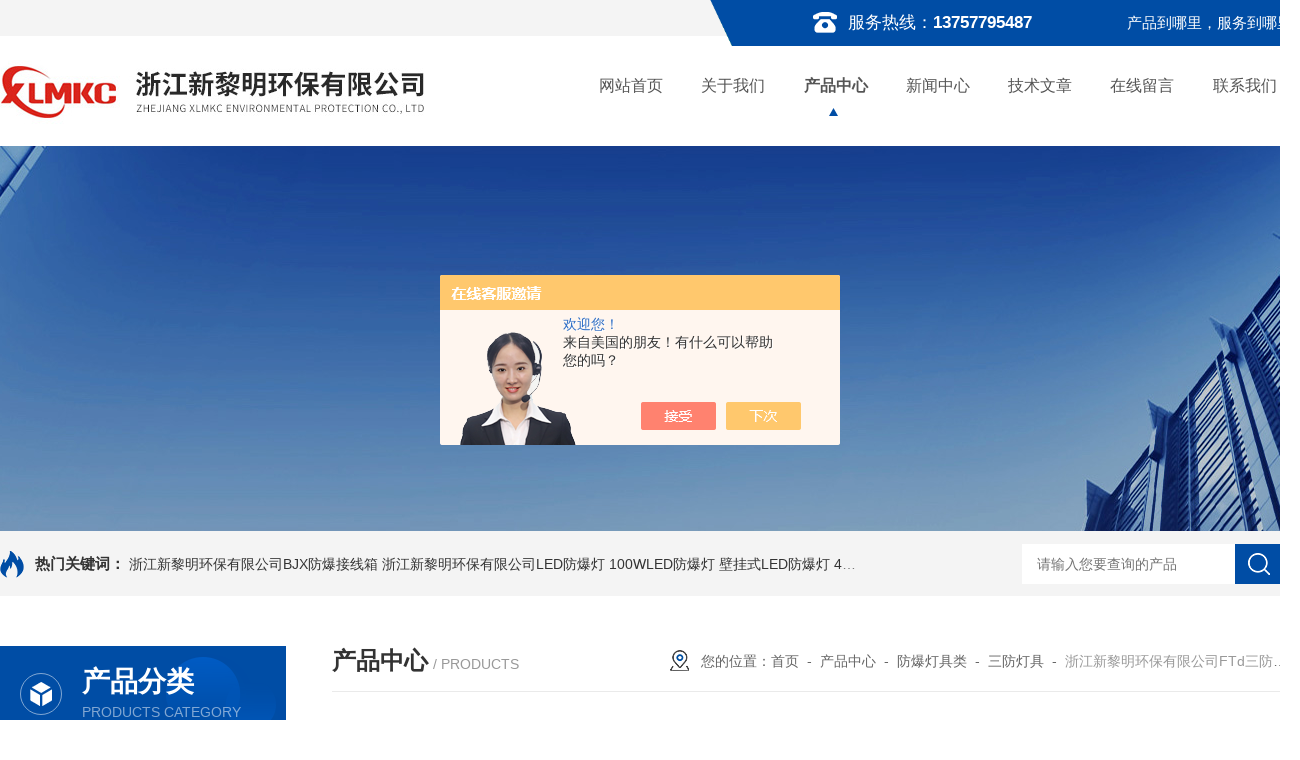

--- FILE ---
content_type: text/html; charset=utf-8
request_url: http://www.ledxlm.com/Products-30599424.html
body_size: 9097
content:
<!DOCTYPE html PUBLIC "-//W3C//DTD XHTML 1.0 Transitional//EN" "http://www.w3.org/TR/xhtml1/DTD/xhtml1-transitional.dtd">
<html xmlns="http://www.w3.org/1999/xhtml">
<head>
<meta http-equiv="Content-Type" content="text/html; charset=utf-8" />
<TITLE>LED防爆照明灯(远销杭州/温州/武汉等各地)</TITLE>
<META NAME="Keywords" CONTENT="浙江新黎明环保有限公司FTd三防投光灯">
<META NAME="Description" CONTENT="浙江新黎明环保有限公司所提供的浙江新黎明环保有限公司FTd三防投光灯质量可靠、规格齐全,浙江新黎明环保有限公司不仅具有专业的技术水平,更有良好的售后服务和优质的解决方案,欢迎您来电咨询此产品具体参数及价格等详细信息！">
<script src="/ajax/common.ashx" type="text/javascript"></script>
<script src="/ajax/NewPersonalStyle.Classes.SendMSG,NewPersonalStyle.ashx" type="text/javascript"></script>
<script src="/js/videoback.js" type="text/javascript"></script>
<link rel="stylesheet" type="text/css" href="/skins/390551/css/swiper.min.css">
<script src="/skins/390551/js/jqueryNew.min.js"></script>
<script src="/skins/390551/js/swiper.min.js"></script>
<link rel="stylesheet" type="text/css" href="/skins/390551/css/style.css"/>
<link rel="shortcut icon" href="/skins/390551/favicon.ico">
<!--导航当前状态 JS-->
<script language="javascript" type="text/javascript"> 
var nav= '3';
</script>
<!--导航当前状态 JS END-->
<script type="application/ld+json">
{
"@context": "https://ziyuan.baidu.com/contexts/cambrian.jsonld",
"@id": "http://www.ledxlm.com/Products-30599424.html",
"title": "浙江新黎明环保有限公司FTd三防投光灯",
"pubDate": "2018-11-03T13:36:53",
"upDate": "2025-11-07T09:14:07"
    }</script>
<script type="text/javascript" src="/ajax/common.ashx"></script>
<script src="/ajax/NewPersonalStyle.Classes.SendMSG,NewPersonalStyle.ashx" type="text/javascript"></script>
<script type="text/javascript">
var viewNames = "";
var cookieArr = document.cookie.match(new RegExp("ViewNames" + "=[_0-9]*", "gi"));
if (cookieArr != null && cookieArr.length > 0) {
   var cookieVal = cookieArr[0].split("=");
    if (cookieVal[0] == "ViewNames") {
        viewNames = unescape(cookieVal[1]);
    }
}
if (viewNames == "") {
    var exp = new Date();
    exp.setTime(exp.getTime() + 7 * 24 * 60 * 60 * 1000);
    viewNames = new Date().valueOf() + "_" + Math.round(Math.random() * 1000 + 1000);
    document.cookie = "ViewNames" + "=" + escape(viewNames) + "; expires" + "=" + exp.toGMTString();
}
SendMSG.ToSaveViewLog("30599424", "ProductsInfo",viewNames, function() {});
</script>
<script language="javaScript" src="/js/JSChat.js"></script><script language="javaScript">function ChatBoxClickGXH() { DoChatBoxClickGXH('https://chat.chem17.com',393297) }</script><script>!window.jQuery && document.write('<script src="https://public.mtnets.com/Plugins/jQuery/2.2.4/jquery-2.2.4.min.js">'+'</scr'+'ipt>');</script><script type="text/javascript" src="https://chat.chem17.com/chat/KFCenterBox/390551"></script><script type="text/javascript" src="https://chat.chem17.com/chat/KFRightBox/390551"></script><script>
(function(){
var bp = document.createElement('script');
var curProtocol = window.location.protocol.split(':')[0];
if (curProtocol === 'https') {
bp.src = 'https://zz.bdstatic.com/linksubmit/push.js';
}
else {
bp.src = 'http://push.zhanzhang.baidu.com/push.js';
}
var s = document.getElementsByTagName("script")[0];
s.parentNode.insertBefore(bp, s);
})();
</script>
</head>

<body>

<!--头部 开始-->
<div id="header">
  <div class="head_t">
    <div class="w1300"><span class="top_tel fr">服务热线：<b>13757795487</b><i>产品到哪里，服务到哪里 !</i></span></div>
  </div>
  <div class="head_b w1300">
    <div class="logo fl"><a href="/"><img src="/skins/390551/images/logo.jpg" alt="浙江新黎明环保有限公司" /></a></div>
    <div class="nav fr">
      <ul>
        <li id="navId1" class="nav_item"><a href="/">网站首页</a><em></em></li>
        <li id="navId2" class="nav_item"><a href="/aboutus.html">关于我们</a><em></em></li>
        <li id="navId3" class="nav_item"><a href="/products.html">产品中心</a><em></em></li>
        <li id="navId4" class="nav_item"><a href="/news.html">新闻中心</a><em></em></li>
        <li id="navId5" class="nav_item"><a href="/article.html">技术文章</a><em></em></li>
        <li id="navId6" class="nav_item"><a href="/order.html">在线留言</a><em></em></li>
        <li id="navId7" class="nav_item"><a href="/contact.html">联系我们</a><em></em></li>
      </ul>
    </div>
  </div>
</div>
<!--头部 结束--> 
<script language="javascript" type="text/javascript">
  try {
      document.getElementById("navId" + nav).className = "nav_item nav_active";
  }
  catch (e) {}
</script> 

<script src="http://www.chem17.com/mystat.aspx?u=xlmkg"></script>

<script> document.body.onselectstart=document.body.oncontextmenu=function(){return false;};</script>
<!--nyBanner 开始-->
<div class="nyBanner"><img src="/skins/390551/images/nybanner.jpg" /></div>
<!--nyBanner 结束--> 

<!--热门关键词&搜索 开始-->
<div class="ly_hotkw_search">
  <div class="hotkw_search w1300">
    <div class="hotkw_left"><span>热门关键词：</span> 
  
  <a href="/Products-37334931.html">浙江新黎明环保有限公司BJX防爆接线箱</a> 
  
  <a href="/Products-37334930.html">浙江新黎明环保有限公司LED防爆灯</a> 
  
  <a href="/Products-37334928.html">100WLED防爆灯</a> 
  
  <a href="/Products-37334926.html">壁挂式LED防爆灯</a> 
  

  
  <a href="/Products-36492447.html">4-72型 离心通风机</a> 
  
  <a href="/Products-36492423.html">喷淋塔废气处理设备</a> 
  
  <a href="/Products-36492401.html">活性炭吸附箱</a> 
  
  <a href="/Products-36492361.html">等离子光解一体机</a> 
  

  
  <a href="/Products-35487727.html">化工厂BZD180-101免维护LED防爆灯 圆形</a> 
  
  <a href="/Products-35360076.html">BZD180-101防爆灯 圆形LED防爆照明灯50W</a> 
  
  <a href="/Products-34941846.html">壁式LED防爆灯</a> 
  
  <a href="/Products-34843940.html">不锈钢防爆洁净荧光灯BHY</a> 
  

  
  <a href="/Products-34794574.html">不锈钢BHY防爆洁净荧光灯</a> 
  
  <a href="/Products-34794509.html">BHY-2*18W防爆洁净荧光灯 18W防爆净化灯</a> 
  
  <a href="/Products-34794413.html">BFC8183固态免维护LED防爆吸顶灯</a> 
  
  <a href="/Products-34794304.html">50W壁式LED防爆灯</a> 
  
</div>
    <div class="h_Search ny_Search">
      <form action="/products.html" method="post" onsubmit="return checkFrom(this);">
        <div class="sc_ipt">
          <input type="text" name="keyword" placeholder="请输入您要查询的产品">
        </div>
        <div class="sc_btn">
          <input type="submit" value="">
        </div>
        <div class="clear"></div>
      </form>
    </div>
    <div class="clear"></div>
  </div>
</div>
<!--热门关键词&搜索 结束--> 

<!--产品中心主体内容 开始-->
<div class="NyMain_box">
  <div class="NyMain w1300">
    <div class="Ny_left">
        <div class="cp_type">
            <div class="hd">
                <i><img src="/skins/390551/images/menu_ico1.png"></i>
                <b>产品分类</b>
                <p>products category</p>
            </div>
            <div class="bd">
                <ul>
                    
                    <li>
                        <p><a href="/ParentList-1720022.html">防爆灯具类</a><span></span></p>
                        <div> 
                             
                            <a href="/SonList-1869220.html">隔爆型防爆灯</a> 
                             
                            <a href="/SonList-1733301.html">防爆标志灯</a> 
                             
                            <a href="/SonList-1733300.html">防爆应急灯</a> 
                             
                            <a href="/SonList-1733282.html">防爆泛光灯</a> 
                             
                            <a href="/SonList-1733281.html">防爆投光灯</a> 
                             
                            <a href="/SonList-1720973.html">防爆荧光灯</a> 
                             
                            <a href="/SonList-1720974.html">防爆无极灯</a> 
                             
                            <a href="/SonList-1720975.html">防爆金卤灯</a> 
                             
                            <a href="/SonList-1720976.html">防爆钠灯</a> 
                             
                            <a href="/SonList-1720989.html">三防灯具</a> 
                            
                        </div>
                    </li>
                    
                </ul>
                <div class="ckgd"><a href="/products.html">查看全部产品 &gt;&gt;</a></div>
            </div>
        </div>
        
      <div class="xgwz">
        <div class="xgwz_bt">
          <i><img src="/skins/390551/images/menu_ico2.png"></i>
          <b>相关文章</b>
          <p>Related articles</p>
        </div>
        <div class="xgwz_list">
          <ul>
             
            <li>
              <p><a href="/Article-1810602.html" title="粉尘防爆灯的标志"><i></i>粉尘防爆灯的标志</a></p>
            </li>
            
            <li>
              <p><a href="/Article-1753148.html" title="购买防爆灯需要注意的事项"><i></i>购买防爆灯需要注意的事项</a></p>
            </li>
            
            <li>
              <p><a href="/Article-3429136.html" title="LED防爆路灯安装注意事项"><i></i>LED防爆路灯安装注意事项</a></p>
            </li>
            
            <li>
              <p><a href="/Article-3617654.html" title="50W防爆吸顶灯是现代家庭安全照明的理想选择"><i></i>50W防爆吸顶灯是现代家庭安全照明的理想选择</a></p>
            </li>
            
            <li>
              <p><a href="/Article-3418141.html" title="壁式LED防爆灯"><i></i>壁式LED防爆灯</a></p>
            </li>
            
          </ul>
        </div>
      </div>
      
    </div>
    <div class="Ny_right">
      <div class="NyRight_Top">
        <p>产品中心<font>/ products</font></p>
        <div class="lyMbx"> <img src="/skins/390551/images/MbxIco.png">您的位置：<a href="/">首页</a>&nbsp;&nbsp;-&nbsp;&nbsp;<a href="/products.html">产品中心</a>&nbsp;&nbsp;-&nbsp;&nbsp;<a href="/ParentList-1720022.html">防爆灯具类</a>&nbsp;&nbsp;-&nbsp;&nbsp;<a href="/SonList-1720989.html">三防灯具</a>&nbsp;&nbsp;-&nbsp;&nbsp;<span>浙江新黎明环保有限公司FTd三防投光灯</span> 
           
           </div>
        <div class="clear"></div>
      </div>
     <div class="NyProDetail">
       <!--pro_detail_main start-->
    <div class="pro_detail_main">
    <div class="prodetail_img">
      <div id="preview">
              <div class="jqzoom_wrap">
                <div class="jqzoom" id="spec-n1"> 
                  <div id="ceshi" style=""> <img src="http://img50.chem17.com/gxhpic_716ad50337/1b3ce928e5c7b77939574cd7fdeefd6288de03084c394efe7ab6e77c9c68f2187a86e49129a28856.jpg" jqimg="http://img50.chem17.com/gxhpic_716ad50337/1b3ce928e5c7b77939574cd7fdeefd6288de03084c394efe7ab6e77c9c68f2187a86e49129a28856.jpg" /> </div>
                </div>
              </div>
              <div id="spec-n5">
                <div id="spec-list">
                  <ul class="list-h"  >
                    
                    <li>
                      <p><img  onclick="jQuery('.videoItem').hide();mybaidu.window.SetPause();" src="http://img50.chem17.com/gxhpic_716ad50337/1b3ce928e5c7b77939574cd7fdeefd6288de03084c394efe7ab6e77c9c68f2187a86e49129a28856_800_800_5.jpg" alt="" data-zoom-image="http://img50.chem17.com/gxhpic_716ad50337/1b3ce928e5c7b77939574cd7fdeefd6288de03084c394efe7ab6e77c9c68f2187a86e49129a28856_800_800_5.jpg" onload="DrawImage(this,460,300)"></p>
                    </li>
                    
                  </ul>
                </div>
              </div>
            </div>
      <script type=text/javascript>
            $(function(){			
               $("#ceshi").jqueryzoom({
                    xzoom:440,
                    yzoom:440,
                    offset:10,
                    position:"right",
                    preload:1,
                    lens:1
                });							
                /*$("#spec-list").jdMarquee({
                    deriction:"left",
                    step:1,
                    speed:4,
                    delay:10,
                    control:true,
                    _front:"#spec-right",
                    _back:"#spec-left"
                });*/
                $("#spec-list li").bind("mouseover",function(){
                    var src=$(this).children().children('img').attr("src");
                    $("#ceshi").css("width", "100%");
                    $("#ceshi").css("height", "100%");
                    $("#ceshi").css("position", "");
                    $("#spec-n1 img").eq(0).attr({
                        src:src.replace("\/n5\/","\/n1\/"),
                        jqimg:src.replace("\/n5\/","\/n0\/")
                    });
                    $("#spec-list li p").each(function(){
                        $(this).css({
                            "border":"1px solid #ccc"
                        });
                        })
                    $(this).children('p').css({
                        "border":"1px solid #004da5"
                    });
                });	
            })
        </script> 
      <script type=text/javascript src="/skins/390551/js/lib.js"></script> 
      <script type=text/javascript src="/skins/390551/js/zzsc.js"></script> 
    </div>
    <div class="pro_detail_text">
            <p>浙江新黎明环保有限公司FTd三防投光灯</p>
            <i></i>
            <div class="jyms">
              <h1>浙江新黎明环保有限公司FTd三防投光灯特别注意，灯具换灯泡时,应使用同类型、功率的灯泡;如果改变灯泡类型或功率,应相应更换配套镇流。</h1>
            </div>
            <ul>
              <li><img src="/skins/390551/images/dot.png" /><span>产品型号：</span></li>
              <li><img src="/skins/390551/images/dot.png" /><span>厂商性质：</span>生产厂家</li>
              <li><img src="/skins/390551/images/dot.png" /><span>更新时间：</span>2025-11-07</li>
              <li><img src="/skins/390551/images/dot.png" /><span>访&nbsp;&nbsp;问&nbsp;&nbsp;量：</span>2568</li>
              <div class="clear"></div>
            </ul>
            <div class="pro_detail_btn"><a href="#cpzx" class="prodtl_btn1"><img src="/skins/390551/images/zx.png">立即咨询</a>
              <p><img src="/skins/390551/images/pro_tel.png">联系电话：<font>0577-27778769</font></p>
            </div>
          </div>
    <div class="clear"></div>
  </div>
    <!--pro_detail_main end-->
    <div class="NyProDetail_Con">
            	<div class="NyProDetail_Title">产品详情</div>
                <div class="NyProDetailCon" id="c_detail_wrap">
                	<p>订货需知： <br />【产品标价】 本店所有产品标价均不是实际成交价，要致电本公司销售部确认价格。<br />【关于价格】本店所有灯具价格可根据客户对产品的工艺、配件、订购数量等稍作调整，量大客户下单前请先联系贵公司！<br />【订货注意】 买家在选择商品之前，请仔细阅读：产品描述和产品图片等相关信息，请与公司确认。<br />【关于图片】 本店所有商品图片均为实物拍摄，由于各个显示器色差不同，产品颜色以实物为准。<br />【灯具安装】 灯具属于电器类产品，为确保安全，请在电工的指导下安装！<br />【付款方式】 为了双方更有保障, 客户在签订合同后，汇入本公司账号相应的定金，余款在发货前一次性付清，可货款代收(德邦物流代收)，开票不可代收货款。 <br />【发货时间】 有现货付款后2个工作日内发货，需要预定的付款1-3个工作日发货，量大时要和公司确认发货时间。<br />【运输方式】 灯具为易碎品,本公司产品出厂时都是统一公司标准包装，如需中性包装要在下单前和厂家确认清楚。确保产品质量各方面的考虑，多数为物流发货，江浙户一般隔天到货，其他一般城市3-5天可到达。<br />【运费承担】 所有产品运费经过双方商议决定！</p><p>&nbsp;</p><p><strong><span style="font-size:16px"><strong>浙江新黎明环保有限公司FTd三防投光灯</strong></span></strong>产品特点：<br />灯体内部结构和材料双重减震，整体抗震性能好。选用轻质合金材料和高科技喷涂技术，外壳*生锈，*腐蚀。</p><p>选用高效气体放电光源，节能、寿命长。</p><p>具有良好的电磁兼容性，不会对周边环境造成电磁干扰。灯具整体温升低，散热性好，性能 稳定。选用滚边等新技术，确保外壳整体性能好，密封可靠，防水防尘。</p><p>人性化外观设计和淡绿色的环保颜色搭配，与自然景观充分和谐，融为一体。</p><p>可选用座式、壁挂式、吸顶式等方式安装，操作简单方便。</p><p>&nbsp;</p><p><strong><span style="font-size:16px"><strong>浙江新黎明环保有限公司FTd三防投光灯</strong></span></strong>适用范围：<br />&nbsp;广泛应用于石油、化工、码头、食品、制药、军工等工厂企业，主要作为室外远距离投光照明。</p><p><img alt="" src="https://img50.chem17.com/gxhpic_716ad50337/1612f01f3bc0aaedf8afe8979afb9f9f6e11037fed9da903fe9951aee3a49d3fb0c20b3f34ffd2c3.jpg" style="height:496px; width:800px" /><br />灯具成型类型：压铸<br />产品成型使用材料：铝合金<br />灯具安装方式：吸顶式、吊式、弯管式、法栏式、护栏式<br />灯具光源形式：气体放电灯，</p><p>特别注意：<br />1、安装和维护灯具时,必须先断开电源。<br />2、非专业人员不得随意拆卸灯具。<br />3、使用时,灯具表面有一定的温升,属正常现象;透明件中心温度较高,不得触摸。<br />4、换灯泡时,应使用同类型、功率的灯泡;如果改变灯泡类型或功率,应相应更换配套镇流。</p><p>&nbsp;</p>&nbsp;
               </div>
            </div>
            
            <div class="NyProDetail_Msg" id="cpzx">
            	<div class="NyProDetail_Title">在线咨询</div>
                <div class="ly_msg">
                	 <link rel="stylesheet" type="text/css" href="/css/MessageBoard_style.css">
<script language="javascript" src="/skins/Scripts/order.js?v=20210318" type="text/javascript"></script>
<a name="order" id="order"></a>
<div class="ly_msg" id="ly_msg">
<form method="post" name="form2" id="form2">
	<h3>留言框  </h3>
	<ul>
		<li>
			<h4 class="xh">产品：</h4>
			<div class="msg_ipt1"><input class="textborder" size="30" name="Product" id="Product" value="浙江新黎明环保有限公司FTd三防投光灯"  placeholder="请输入产品名称" /></div>
		</li>
		<li>
			<h4>您的单位：</h4>
			<div class="msg_ipt12"><input class="textborder" size="42" name="department" id="department"  placeholder="请输入您的单位名称" /></div>
		</li>
		<li>
			<h4 class="xh">您的姓名：</h4>
			<div class="msg_ipt1"><input class="textborder" size="16" name="yourname" id="yourname"  placeholder="请输入您的姓名"/></div>
		</li>
		<li>
			<h4 class="xh">联系电话：</h4>
			<div class="msg_ipt1"><input class="textborder" size="30" name="phone" id="phone"  placeholder="请输入您的联系电话"/></div>
		</li>
		<li>
			<h4>常用邮箱：</h4>
			<div class="msg_ipt12"><input class="textborder" size="30" name="email" id="email" placeholder="请输入您的常用邮箱"/></div>
		</li>
        <li>
			<h4>省份：</h4>
			<div class="msg_ipt12"><select id="selPvc" class="msg_option">
							<option value="0" selected="selected">请选择您所在的省份</option>
			 <option value="1">安徽</option> <option value="2">北京</option> <option value="3">福建</option> <option value="4">甘肃</option> <option value="5">广东</option> <option value="6">广西</option> <option value="7">贵州</option> <option value="8">海南</option> <option value="9">河北</option> <option value="10">河南</option> <option value="11">黑龙江</option> <option value="12">湖北</option> <option value="13">湖南</option> <option value="14">吉林</option> <option value="15">江苏</option> <option value="16">江西</option> <option value="17">辽宁</option> <option value="18">内蒙古</option> <option value="19">宁夏</option> <option value="20">青海</option> <option value="21">山东</option> <option value="22">山西</option> <option value="23">陕西</option> <option value="24">上海</option> <option value="25">四川</option> <option value="26">天津</option> <option value="27">新疆</option> <option value="28">西藏</option> <option value="29">云南</option> <option value="30">浙江</option> <option value="31">重庆</option> <option value="32">香港</option> <option value="33">澳门</option> <option value="34">中国台湾</option> <option value="35">国外</option>	
                             </select></div>
		</li>
		<li>
			<h4>详细地址：</h4>
			<div class="msg_ipt12"><input class="textborder" size="50" name="addr" id="addr" placeholder="请输入您的详细地址"/></div>
		</li>
		
        <li>
			<h4>补充说明：</h4>
			<div class="msg_ipt12 msg_ipt0"><textarea class="areatext" style="width:100%;" name="message" rows="8" cols="65" id="message"  placeholder="请输入您的任何要求、意见或建议"></textarea></div>
		</li>
		<li>
			<h4 class="xh">验证码：</h4>
			<div class="msg_ipt2">
            	<div class="c_yzm">
                    <input class="textborder" size="4" name="Vnum" id="Vnum"/>
                    <a href="javascript:void(0);" class="yzm_img"><img src="/Image.aspx" title="点击刷新验证码" onclick="this.src='/image.aspx?'+ Math.random();"  width="90" height="34" /></a>
                </div>
                <span>请输入计算结果（填写阿拉伯数字），如：三加四=7</span>
            </div>
		</li>
		<li>
			<h4></h4>
			<div class="msg_btn"><input type="button" onclick="return Validate();" value="提 交" name="ok"  class="msg_btn1"/><input type="reset" value="重 填" name="no" /></div>
		</li>
	</ul>	
    <input name="PvcKey" id="PvcHid" type="hidden" value="" />
</form>
</div>

                </div>
            </div>
    <div class="NyPrevNext">
                <ul>
                  <li>上一篇：<a href="/Products-30599401.html">浙江新黎明环保有限公司FTd-L250W防水防尘防腐投光灯</a></li>
                  <li>下一篇：<a href="/Products-30599466.html">浙江新黎明环保有限公司FFd防水防尘防腐泛光灯</a></li>
                </ul>
                <a class="fhlb_btn" href="/products.html">
                  <img src="/skins/390551/images/fhlb.png" />
                  <p>返回列表</p>
                </a>
            </div>
    </div>
     
     
    </div>
  </div>
</div>

<!--产品中心主体内容 结束--> 

<!--底部 开始-->
<div class="h_foot_box">
  <div class="h_foot w1300 clearfix">
    <div class="h_foot_t">
      <div class="foot_l">
        <div class="li_f">
          <div class="h4_a">关于我们</div>
          <ul class="clearfix">
            <li><a href="/aboutus.html">公司介绍</a></li>
            <li><a href="/honor.html">荣誉资质</a></li>
          </ul>
        </div>
        <div class="li_f">
          <div class="h4_a">新闻资讯</div>
          <ul class="clearfix">
            <li><a href="/news.html">新闻中心</a></li>
            <li><a href="/article.html">技术文章</a></li>
          </ul>
        </div>
        <div class="li_f">
          <div class="h4_a">联系我们</div>
          <ul class="clearfix">
            <li><a href="/contact.html">联系我们</a></li>
            <li><a href="/order.html">在线留言</a></li>
          </ul>
        </div>
        <div class="li_f">
          <div class="h4_a">产品中心</div>
          <ul class="clearfix">
               
                <li><a href="/ParentList-1720022.html">防爆灯具类</a></li>
             
          </ul>
        </div>
      </div>
      <div class="foot_r">
        <div class="foot_tel">0577-27778769</div>
        <div class="ewm"> <span class="span_1"><img src="/skins/390551/images/ewm1.jpg"></span> <span class="span_2"> 扫一扫<br>
          加微信 </span> </div>
      </div>
    </div>
    <div class="h_foot_b"> 版权所有&copy;2025 浙江新黎明环保有限公司 All Rights Reserved&nbsp;&nbsp;&nbsp;<a href="http://beian.miit.gov.cn" target="_blank" rel="nofollow">备案号：浙ICP备15043961号-13</a>&nbsp;&nbsp;&nbsp;<a href="/sitemap.xml" target="_blank">sitemap.xml</a>&nbsp;&nbsp;&nbsp;技术支持：<a href="http://www.chem17.com" target="_blank" rel="nofollow">化工仪器网</a>&nbsp;&nbsp;&nbsp;<a href="http://www.chem17.com/login" target="_blank" rel="nofollow">管理登陆</a> </div>
  </div>
</div>
<!--底部 结束--> 
<!--右侧客服 开始-->
<div id="gxhxwtmobile" style="display:none;">13757795487</div>
 <div class="kfView" style="right:0;display:none;">
    <div class="kfTop">
        <i></i><span>服务热线</span><p>0577-27778769</p>
    </div>
    <div class="kfMain">
        <ul>    
            <li><a onclick="ChatBoxClickGXH()" href="" target="_self"><img src="/skins/390551/images/kfIco1.png" />在线咨询</a></li>
            <!--<li><a id="copy"><img src="/skins/390551/images/kfQq.png" />153428145</a></li>-->
        </ul>
        <div class="kfEwm">
            <img src="/skins/390551/images/ewm1.jpg" /><p>扫描二维码</p>
        </div>
    </div>   
    <div class="toTop"><img src="/skins/390551/images/toTop.png" />返回顶部</div>
    <div class="kfBtn">
        <p>点<br>击<br>隐<br>藏<br><img src="/skins/390551/images/rIco.png" /></p>
    </div>
</div>
<script src="/skins/390551/js/kf.js"></script>
<!--右侧客服 结束-->
<script src="/skins/390551/js/pt_js.js"></script>


 <script type='text/javascript' src='/js/VideoIfrmeReload.js?v=001'></script>
  
</html>
</body>

--- FILE ---
content_type: text/css
request_url: http://www.ledxlm.com/skins/390551/css/style.css
body_size: 11693
content:
@charset "utf-8";
/* CSS Document */
body { margin: 0; padding: 0; font-family: "Arial", "Microsoft YaHei", "PingFang SC", "Helvetica", "sans-serif"; min-width: 1300px; background: #fff; font-size: 14px; color: #666; }
input, button, textarea, option { font-family: "PingFang SC", Helvetica, "Microsoft YaHei", Arial, "sans-serif"; font-size: 14px; }
img { border: none; }
ul, li { list-style: none; margin: 0px; padding: 0px; }
h1, h2, h3, h4, h5, h6, p, ul, ol, li, form, img, dl, dt, dd, blockquote, fieldset, div, strong, label, em { margin: 0; padding: 0; border: 0; }
a { text-decoration: none; color: #666; }
a:hover { text-decoration: none; }
input { -webkit-appearance: none; text-transform: none; outline: none; }
textarea { -webkit-appearance: none; text-transform: none; outline: none; }
.clearfix { zoom: 1; }
.clearfix:after { content: "."; display: block; visibility: hidden; height: 0; clear: both; }
.fl { float: left; }
.fr { float: right; }
.clear { clear: both; }
.w1300 { width: 1300px; margin: 0 auto; }
/*头部样式*/
#header { width: 100%; }
#header .head_t { height: 46px; line-height: 46px; background: url(../images/top_bg.png) no-repeat; color: #fff;background-size: 100% 100%; }
#header .head_t span.top_tel { background: url(../images/top_tel.png) no-repeat left 12px; padding-left: 35px; font-size: 17px; }
#header .head_t span.top_tel i { display: inline-block; font-style: normal; font-size: 15px; margin-left: 95px; }
#header .head_b .logo { max-width: 500px; margin-top: -10px; }
#header .head_b .nav { width: calc(100% - 580px); }
#header .head_b .nav ul { width: 100%; }
#header .head_b .nav ul li { float: left; position: relative; width: 14.2%; margin-top: 15px; text-align: center; position: relative; }
#header .head_b .nav ul li a { display: block; float: left; color: #555; font-size: 16px; box-sizing: border-box; -moz-box-sizing: border-box; -webkit-box-sizing: border-box; line-height: 50px; width: 100%; }
#header .head_b .nav ul li em { display: none; width: 9px; height: 8px; background: url(../images/jt1.png) no-repeat center; position: absolute; top: 47px; left: 45px; }
#header .head_b .nav ul li:hover a { font-weight: bold; }
#header .head_b .nav ul li:hover em { display: block; }
#header .head_b .nav .nav_active a { font-weight: bold; }
#header .head_b .nav .nav_active em { display: block; }
/*----宽屏*banner----*/
#banner_big { width: 100%; height: 600px; background: none; clear: both; position: relative; z-index: 99; border-bottom: 7px solid #004da5; }
#banner_big .swiper-container1 { width: 100%; height: 100%; overflow: hidden; margin: 0 auto; padding: 0; position: relative; }
#banner_big .swiper-container1 .swiper-slide { background-size: 1920px 600px; display: -webkit-box; display: -ms-flexbox; display: -webkit-flex; display: flex; -webkit-box-pack: center; -ms-flex-pack: center; -webkit-justify-content: center; justify-content: center; -webkit-box-align: center; -ms-flex-align: center; -webkit-align-items: center; align-items: center; }
/*分页器*/
#banner_big .swiper-container1 .swiper-pagination { width: 100%; margin: 0; padding: 0; left: 0; bottom: 30px!important; }
#banner_big .swiper-container1 .swiper-pagination .swiper-pagination-bullet { width: 8px; height: 8px; margin: 0 18px!important; opacity: 1; background-color: #fff; position: relative; }
#banner_big .swiper-container1 .swiper-pagination .swiper-pagination-bullet:before { display: inline-block; content: ""; position: absolute; border: 1px solid #fff; width: 24px; height: 24px; border-radius: 50px; top: -9px; left: -9px; }
#banner_big .swiper-container1 .swiper-pagination .swiper-pagination-bullet-active { background: #004da5; }
#banner_big .swiper-container1 .swiper-pagination .swiper-pagination-bullet-active:before { border: 1px solid #004da5; }
#banner_big .swiper-container1 .swiper-button-prev, .swiper-container1 .swiper-button-next { width: 48px!important; height: 48px!important; top: 50%!important; margin: -24px 0 0!important; }
#banner_big .swiper-container1 .swiper-button-prev { background: url(../images/prev01.png) center center no-repeat; background-size: 48px 48px; left: 0; }
#banner_big .swiper-container1 .swiper-button-next { background: url(../images/next01.png) center center no-repeat; background-size: 48px 48px; right: 0; }
#banner_big .swiper-container1 .swiper-button-next:after, #banner_big .swiper-rtl .swiper-button-prev:after { display: none; }
#banner_big .swiper-container1 .swiper-button-prev:after, #banner_big .swiper-rtl .swiper-button-next:after { display: none; }
/*----宽屏*结束----*/

/*首页产品展示 开始*/
.h_product_box { width: 100%; overflow: hidden; padding-bottom:30px; }
.h_public_title { text-align: center; margin: 50px auto; position: relative; z-index: 99; }
.h_public_title p { font-size: 30px; color: #292c31; font-weight: bold; }
.h_public_title1 p{ color:#fff;}
.h_public_title p i { font-style: normal; color: #004da5; }
.h_public_title p em { font-style: normal; font-size: 15px; font-weight: normal; display: inline-block; margin-left: 5px; text-transform: uppercase; }
.h_public_title img{ margin-left:-25px;}
.h_public_title span { display: inline-block; width: 61px; height: 1px; background: #b5b5b6; margin: 0 20px 5px; }
/*首页目录*/
.menu_box { width: 100%; height: 70px; background: #f4f4f4; overflow: hidden; }
.menu_box .hd { width: 75%; float: left; }
.menu_box .hd .hd_bt { width: 172px; background: #004da5; height: 70px; padding-top: 20px; box-sizing: border-box; -moz-box-sizing: border-box; -webkit-box-sizing: border-box; float: left; }
.menu_box .hd .hd_bt b { font-size: 18px; font-weight: bold; color: #fff; display: inline-block; height: 30px; line-height: 30px; }
.menu_box .hd .hd_bt .ico1 { display: inline-block; float: left; margin: 6px 16px 0 20px; }
.menu_box .hd .hd_bt .ico2 { display: inline-block; margin: 12px 18px 0 15px; float: right; }
.menu_box .hd ul { float: right; width: calc(100% - 200px); }
.menu_box .hd ul li { float: left; margin: 0 20px 0 0; height: 70px; overflow: hidden; position: relative; }
.menu_box .hd ul li a { font-size: 15px; color: #666; line-height: 70px; overflow: hidden; white-space: nowrap; text-overflow: ellipsis; max-width: 130px; display: inline-block; }
.menu_box .hd ul li:hover a { color: #004da5; }
.menu_box .hd ul li em { width: 100%; height: 4px; background: #004da5; display: none; position: absolute; bottom: 0; }
.menu_box .hd ul li:hover em { display: block; }
/*搜索框*/
.h_Search { width: 20%; height: 40px; margin: 15px 30px 15px 0; padding: 0; float: right; -webkit-box-sizing: border-box; -moz-box-sizing: border-box; box-sizing: border-box; }
.ny_Search{ margin:0 18px 0 0;}
.h_Search form .sc_ipt { width: 82%; height: 40px; overflow: hidden; margin: 0; padding: 0; float: left; }
.h_Search form .sc_ipt input { display: block; width: 100%; height: 40px; overflow: hidden; line-height: 40px; color: #333; font-size: 14px; margin: 0; padding: 0 15px; background-color: #fff; border: 0; outline: none; -webkit-box-sizing: border-box; -moz-box-sizing: border-box; box-sizing: border-box; }
.h_Search form .sc_btn { width: 18%; height: 40px; overflow: hidden; margin: 0; padding: 0; float: right; }
.h_Search form .sc_btn input { display: block; width: 100%; height: 40px; overflow: hidden; margin: 0; padding: 0; background: #004da5 url(../images/sousou.png) center center no-repeat; background-size: 22px 22px; border: 0; outline: none; cursor: pointer; -webkit-box-sizing: border-box; -moz-box-sizing: border-box; box-sizing: border-box; }
.h_Search:hover form .sc_btn input { }
.swiper-container03{ overflow:hidden;}
.h_product_box .h_pro_list { min-height: 300px; margin-top: 40px; }
.h_product_box .h_pro_list li { width: 23.5%; margin-right: 2%; margin-bottom: 30px; transition: all .3s; float: left; box-sizing: border-box; -moz-box-sizing: border-box; -webkit-box-sizing: border-box; background: #f4f4f4; padding: 10px; }
.h_product_box .h_pro_list li:nth-child(4n+4) { margin-right: 0; }
.h_product_box .h_pro_list li .pic { display: block; height: 225px; background: #fff; text-align: center; position: relative; -webkit-transition: all .25s; -moz-transition: all .25s; -ms-transition: all .25s; -o-transition: all .25s; transition: all .25s; overflow: hidden; }
.h_product_box .h_pro_list li .pic:after { content: ''; display: block; opacity: 0; width: 100%; height: 100%; background: rgba(0,0,0,.5) url(../images/view.png) 10% center no-repeat; position: absolute; top: 0; left: 0; -webkit-transition: all .25s; -moz-transition: all .25s; -ms-transition: all .25s; -o-transition: all .25s; transition: all .25s; }
.h_product_box .h_pro_list li .pic img { max-width: 95%; max-height: 95%; vertical-align: middle; -webkit-transition: all .6s; -moz-transition: all .6s; -ms-transition: all .6s; -o-transition: all .6s; transition: all .6s; }
.h_product_box .h_pro_list li .pic .iblock { display: inline-block; height: 100%; width: 0; vertical-align: middle }
.h_product_box .h_pro_list li .pro_wz { text-align: center; line-height: 30px; padding: 15px 0; }
.h_product_box .h_pro_list li .tlt { display: block; margin: 5px 0 10px; text-align: center; color: #555; font-size: 17px; overflow: hidden; text-overflow: ellipsis; white-space: nowrap; -webkit-transition: all .25s; -moz-transition: all .25s; -ms-transition: all .25s; -o-transition: all .25s; transition: all .25s; padding: 0 5%; box-sizing: border-box; -moz-box-sizing: border-box; -webkit-box-sizing: border-box; }
.h_product_box .h_pro_list li .pro_an a { display: inline-block; margin: 0 5px; height: 32px; line-height: 32px; width: 105px; }
.h_product_box .h_pro_list li .pro_an a.ljxq { background: #979797; color: #fff; }
.h_product_box .h_pro_list li .pro_an a.wyxj { color: #666; border: 1px solid #979797; }
.h_product_box .h_pro_list li:hover { background: #004da5; }
.h_product_box .h_pro_list li:hover .pro_an a.ljxq { background: #fff; color: #004da5; }
.h_product_box .h_pro_list li:hover .pro_an a.wyxj { border: 1px solid #fff; color: #fff; }
.h_product_box .h_pro_list li:hover .tlt { color: #fff; }
.h_product_box .h_pro_list li:hover .pic:after { opacity: 1; background: rgba(0,0,0,.5) url(../images/view.png) center center no-repeat; }
.h_product_box .h_pro_list li:hover .pic img { transform: scale(1.1); -ms-transform: scale(1.1); -webkit-transform: scale(1.1); -o-transform: scale(1.1); -moz-transform: scale(1.1); }
.h_tjproduct_box{ padding-bottom:70px;}
/*首页产品展示 结束*/

/*首页关于我们 开始*/
.h_about_box{ width:100%; background:#fff url(../images/about_bg.png) no-repeat top; overflow:hidden; padding:0 0 14px;}
.h_about{ background:#fff url(../images/ditu.png) no-repeat 0 70px;box-shadow: 0px 1px 16px 0 rgba(0, 0, 0, 0.1); overflow:hidden; padding:50px;box-sizing:border-box;-moz-box-sizing:border-box;-webkit-box-sizing:border-box;}
.h_about .h_about_con p{ line-height:35px; font-size:15px; color:#666; text-indent:2em;display: -webkit-box;-webkit-line-clamp: 5;-webkit-box-orient: vertical;text-overflow: ellipsis; overflow:hidden; height:180px;}
.h_about .h_about_con .about_more{ width:145px; height:42px; line-height:42px; text-align:center; background:#004da5; margin:35px auto 50px; }
.h_about .h_about_con .about_more a{ font-size:15px; color:#fff;}
.h_about .h_about_img{ width:100%; height:365px;}
.h_about .h_about_img img{ max-height:100%;  max-width:100%;}
/*首页关于我们 结束*/

/*首页我们的优势 开始*/
.h_ys_box{ width:100%; background:url(../images/ys_bg.png) no-repeat center; overflow:hidden; padding-bottom:50px;}
.h_ys ul li{ width:22.75%; float:left; margin-right:3%; text-align:center; padding:0 20px;box-sizing:border-box;-moz-box-sizing:border-box;-webkit-box-sizing:border-box;}
.h_ys ul li:nth-child(4){ margin-right:0;}
.h_ys ul li .ys_ico{ width:81px; height:73px; margin:0 auto 8px;}
.h_ys ul li .ys_tlt{ font-size:20px; color:#333; margin-bottom:20px;}
.h_ys ul li p{ line-height:26px; font-size:15px; color:#777;}
.h_ys ul li:nth-child(1) .ys_ico{ background:url(../images/ys1.png) no-repeat center;}
.h_ys ul li:nth-child(2) .ys_ico{ background:url(../images/ys2.png) no-repeat center;}
.h_ys ul li:nth-child(3) .ys_ico{ background:url(../images/ys3.png) no-repeat center;}
.h_ys ul li:nth-child(4) .ys_ico{ background:url(../images/ys4.png) no-repeat center;}
.h_ys ul li:hover:nth-child(1) .ys_ico{ background:url(../images/ys1_hover.png) no-repeat center;}
.h_ys ul li:hover:nth-child(2) .ys_ico{ background:url(../images/ys2_hover.png) no-repeat center;}
.h_ys ul li:hover:nth-child(3) .ys_ico{ background:url(../images/ys3_hover.png) no-repeat center;}
.h_ys ul li:hover:nth-child(4) .ys_ico{ background:url(../images/ys4_hover.png) no-repeat center;}
/*首页我们的优势 结束*/

/*首页新闻中心 开始*/
.h_news ul{width:100%;overflow:hidden; min-height:300px;}
.h_news ul li{float:left;width: 31.333%;margin-right: 3%;margin-bottom:50px;display:block;text-align:center;padding: 30px 20px;height: 210px;background:#f3f3f3;position:relative;-webkit-transition: background .3s;-moz-transition: background .3s;-o-transition: background .3s;transition: background .3s;box-sizing:border-box;-moz-box-sizing:border-box;-webkit-box-sizing:border-box;}
.h_news ul li:nth-child(3n) {margin-right: 0px;}
.h_news ul li a{ display:block;font-size: 16px;color:#555;font-weight:bold;-webkit-transition: all .1s;-moz-transition: all .1s;-o-transition: all .1s;transition: all .1s;overflow: hidden;text-overflow: ellipsis;white-space:nowrap;}
.h_news ul li p{font-size: 14px;color:#999;line-height: 24px;height:66px;overflow:hidden;margin: 15px 0;-webkit-transition: all .1s;-moz-transition: all .1s;-o-transition: all .1s;transition: all .1s;overflow: hidden; display: -webkit-box; -webkit-line-clamp: 3; -webkit-box-orient: vertical; text-overflow: ellipsis; word-break: break-all;}
.h_news ul li span{display:block;font-size: 14px;color:#b6b6b6;padding-bottom:25px;-webkit-transition: all .1s;-moz-transition: all .2s;-o-transition: all .1s;transition: all .1s;}
.h_news ul li em{text-align:center;display:block;width:51px;height:51px;background:url(../images/news_ico.png) center center no-repeat;position:absolute;left:50%;margin-left:-25px;bottom:-25px;-webkit-transition: all 0.5s;-moz-transition: all 0.5s;-o-transition: all 0.5s;transition: all 0.5s;}
.h_news ul li:hover a{ color:#004da5;}
.h_news ul li:hover span{padding-bottom:20px;}
.h_news ul li:hover em{background:url(../images/news_ico_hover.png) center center no-repeat; transform: rotate(360deg);}
/*首页新闻中心 结束*/

/*ly_Links 开始*/
.ly_Links {width:100%;overflow:hidden;margin:-40px auto -55px;padding: 10px 0;position:relative;-webkit-box-sizing: border-box;-moz-box-sizing: border-box;box-sizing: border-box;}
.ly_Links i.lkBg { width:100%; height:100%; overflow:hidden; margin:0 -650px 0 0; padding:0; background: url(../images/link_bg.png) center right no-repeat; background-size:100% 100%; position:absolute; top:0; right:50%;}
.ly_Links .lyLinks_Main { width:1300px; height:auto; min-height:40px; overflow:hidden; margin:0 auto; padding:0 40px 0 180px; position:relative; z-index:1; -webkit-box-sizing: border-box; -moz-box-sizing: border-box; box-sizing: border-box;}
.lyLinks_Main .lyLinks_title { width:180px; height:40px; overflow:hidden; line-height:40px; color:#fff; font-size:16px; margin:0; padding:0; position: absolute; left:0; top:0; text-transform:uppercase;}
.lyLinks_title img { display:inline-block; width:21px; height:22px; vertical-align:middle; margin:-4px 10px 0 0; padding:0;}
.lyLinks_Main .lyLinks_list { width:100%; overflow:hidden; line-height:40px; margin:0; padding:0;}
.lyLinks_list a {display:inline-block;height:40px;line-height:40px;color: #fff;font-size:15px;margin:0 35px 0 0;padding:0;}
.lyLinks_list a:hover { color:#fff;}
/*ly_Links 结束*/


/*底部 开始*/
.h_foot_box{background:#272c31;padding-top:50px;width:100%; overflow:hidden;}
.h_foot_box1{ padding-top:75px;}
.h_foot_box .h_foot_t{ min-height:200px; overflow:hidden;}
.h_foot_box .foot_l{float:left; width:81.5%; margin:0 0 40px;overflow: hidden;}
.h_foot_box .foot_l .li_f{float:left; width:18%; margin-right:2%;}
.h_foot_box .foot_l .h4_a{display:block; line-height:20px; font-size:18px; color:#fff; font-weight:bold; position:relative; padding-bottom:16px;}
.h_foot_box .foot_l .h4_a::after{width:20px; height:1px; background:#52565a; position:absolute; left:0; bottom:0; content:"";}
.h_foot_box .foot_l ul{margin-top:15px; display:block;max-height: 120px;overflow: hidden;}
.h_foot_box .foot_l ul li a{ font-size:14px; color:#bdbebf; display:block; margin-top:10px;overflow:hidden; white-space:nowrap;text-overflow:ellipsis;}
.h_foot_box .foot_l ul li a:hover{ color:#004da5;}
.h_foot_box .foot_r{width:17.5%; float:right;}
.h_foot_box .foot_tel{padding-left: 42px;width:100%;color:#fff;font-size:24px; line-height:28px;box-sizing: border-box;text-align: right;background:url(../images/foot_tel.png) no-repeat 20px 2px;} 
.h_foot_box .ewm{display:block;width:100%;padding-left:42px;margin-top: 20px;box-sizing: border-box;}
.h_foot_box .span_1{float:left; }
.h_foot_box .span_1 img{ width:100px;}
.h_foot_box .span_2{float:right; border-top:1px solid #52565a; border-bottom:1px solid #52565a; font-size:14px; line-height:28px; padding:20px 0; margin:10px 0 0 6px; writing-mode: vertical-rl;writing-mode: tb-rl;}
.h_foot_b{ clear:both; border-top:1px dashed #52565a; padding:25px 0; color:rgba(255,255,255,.67); text-align:center;}
.h_foot_b a{ color:rgba(255,255,255,.67);}
.h_foot_b a:hover{color:#004da5;}
/*底部 结束*/


/*nybanner 开始*/
.nyBanner {width:100%;height:385px;overflow:hidden;margin:0 auto;padding:0;position:relative;}
.nyBanner img {display:block;width:1920px;max-width:1920px;height:385px;position:absolute;top:0 ;left:50%;margin-left:-960px;border:0;}
/*nybanner 结束*/

/*热门关键词&搜索 开始*/
.ly_hotkw_search { width:100%; height:65px; margin:0 auto; padding:0; background-color:#f4f4f4;position:relative; z-index:9;}
.ly_hotkw_search .hotkw_search {height:100%; overflow:hidden;padding:13px 0; -webkit-box-sizing: border-box; -moz-box-sizing: border-box; box-sizing: border-box;}
.hotkw_search .hotkw_left { float:left; width:66%; height:40px; overflow:hidden; line-height:40px; color:#797979; font-size:14px; white-space:nowrap; text-overflow: ellipsis; margin:0; padding:0;}
.hotkw_search .hotkw_left span { color:#333; font-weight:bold; font-size:15px; display:inline-block; background:url(../images/hot.png) no-repeat left center; padding-left:35px;}
.hotkw_search .hotkw_left a { color:#333;}
.hotkw_search .hotkw_left a:hover { color:#004da5;}
/*热门关键词&搜索 结束*/

/*内页关于我们 开始*/
.NyMain_box {width: 100%;padding: 50px 0;overflow: hidden;}
.NyMain {overflow: hidden;min-height: 300px;box-sizing: border-box;-moz-box-sizing: border-box;-webkit-box-sizing: border-box;}
.NyMain .Ny_left { width: 22%; height: auto; margin: 0 auto; padding: 0; float: left; }
.NyMain .Ny_right { width: 74.5%; height: auto; margin: 0 auto; padding: 0; float: right; }
.Ny_right .NyRight_Top { width: 100%; overflow: hidden; margin: 0 auto 40px; padding: 0 0 15px; border-bottom: 1px solid #eaeaea; }
.NyRight_Top p {width: 30%;height: 30px;overflow: hidden;line-height: 30px;color: #333;font-size: 24px;font-weight: bold;margin: 0;padding: 0;float: left;position: relative;box-sizing: border-box;-moz-box-sizing: border-box;-webkit-box-sizing: border-box;}
.NyRight_Top1 p { width: 40%; }
.NyRight_Top p font {color: #999;font-size: 14px;font-weight: normal;margin: 0 0 0 5px;display: inline-block;text-transform: uppercase;}
.NyRight_Top .lyMbx {width: 65%;height: 30px;overflow: hidden;line-height: 30px;color: #666;font-size: 14px;text-align: right;white-space: nowrap;text-overflow: ellipsis;margin: 0;padding: 0;float: right;}
.lyMbx img { display: inline-block; width: 19px; height: 21px; vertical-align: middle; margin: -4px 12px 0 0; padding: 0; }
.lyMbx a {color: #666;}
.lyMbx a:hover { color: #004da5; }
.lyMbx span {color: #999;}

.ny_about_con{ position:relative;}
.ny_about_con .nyabout_img{ float:left; height:420px; width:70%;}
.ny_about_con .nyabout_img img{ max-height:100%; max-width:100%;}
.nyabout_des {width:55%;overflow: hidden;margin: 0 auto;padding: 40px 10px;box-sizing:border-box;-moz-box-sizing:border-box;-webkit-box-sizing:border-box;background: rgba(255,255,255,.9);position:absolute;right:10px;top:40px;box-shadow: 0px 1px 16px 0 rgba(0, 0, 0, 0.1);height: 340px;/* opacity: .5; */}
.nyabout_des .nyabout_des_con {width: 100%;overflow: hidden;line-height: 35px;color: #555;font-size: 15px;text-align: justify;text-indent: 2em;word-break: break-all;margin: 0 auto 15px;padding: 0 30px;height: 250px;overflow-y:  scroll;box-sizing: border-box;}
.nyabout_des p span, .nyabout_des p em { color: #555!important; font-family: Arial, \5FAE\8F6F\96C5\9ED1, Helvetica, sans-serif!important; font-size: 16px!important; font-style: normal!important; font-weight: normal!important; }
/* 设置滚动条的样式 */
.nyabout_des ::-webkit-scrollbar { width:3px;}/* 滚动槽 */
.nyabout_des ::-webkit-scrollbar-track { background-color:#f0f0f0; border-radius:0px;}/* 滚动条滑块 */
.nyabout_des ::-webkit-scrollbar-thumb { background-color:#004da5;}
.nyabout_des ::-webkit-scrollbar-thumb:window-inactive { background-color:#004da5;}

/*荣誉资质 开始*/
.ny_honor{ margin-top:60px;}
.ny_honor .ny_honor_bt{ text-align:center; margin-bottom:30px;}
.ny_honor .ny_honor_bt span{ display:block; font-size:24px; color:#f1f1f1; text-transform:uppercase;}
.ny_honor .ny_honor_bt b{ display:block; font-size:24px; color:#333;}

.ny_honor_scoll { width: 100%; padding: 15px 0 40px; position: relative; }
.ny_honor_scoll .item { position: relative; min-height: 240px; overflow: hidden; padding: 0 1%; box-sizing: border-box; -moz-box-sizing: border-box; -webkit-box-sizing: border-box; }
.ny_honor_scoll .swiper-pagination { width:100%; height:14px; overflow:hidden; margin:0; padding:0; left:0; bottom:0!important;}
.ny_honor_scoll .swiper-pagination .swiper-pagination-bullet { width:14px; height:14px; background-color:#d4d4d4; margin:0 6px; border-radius:50%; opacity:1;}
.ny_honor_scoll .swiper-pagination .swiper-pagination-bullet-active { background:#004da5;}
.ny_honor_scoll .content-slider { }
.ny_honor_scoll .content-slider li { margin-right: 3%; width: 31.3333%; }
.ny_honor_scoll .content-slider li .pic {display: block;width: 100%;float: left;height: 230px;border: 1px solid #DDDDDD;text-align: center;position: relative;overflow: hidden;box-sizing: border-box;-moz-box-sizing: border-box;-webkit-box-sizing: border-box;margin-bottom: 3px;}
.ny_honor_scoll .content-slider li .pic img { max-width: 95%; max-height: 95%; vertical-align: middle; -webkit-transition: all .6s; -moz-transition: all .6s; -ms-transition: all .6s; -o-transition: all .6s; transition: all .25s; }
.ny_honor_scoll .content-slider li .pic .iblock { display: inline-block; height: 100%; width: 0; vertical-align: middle }
.ny_honor_scoll .content-slider li:hover .pic img { transform: scale(1.1); -ms-transform: scale(1.1); -webkit-transform: scale(1.1); -o-transform: scale(1.1); -moz-transform: scale(1.1); }
.ny_honor_scoll .content-slider li .tlt{display:block;height:62px;background: #999 url(../images/honor_ico1.png) no-repeat 92% center;clear: both;margin-top: 5px;font-size: 18px;color: #fff;line-height: 62px;padding-left: 20px;overflow:hidden; white-space:nowrap;text-overflow:ellipsis; padding-right:45px;}
.ny_honor_scoll .content-slider li:hover .tlt{ background:#004da5 url(../images/honor_ico1.png) no-repeat 92% center;}
.ny_honor_scoll .lSPager { display: none; }
/*内页关于我们 结束*/

/*内页联系我们 开始*/
.ly_NyContact .ly_NyCon { width: 100%; overflow: hidden; margin: 0 auto 40px; padding: 35px 50px 35px 35px; background-color: #f4f4f4; box-sizing: border-box; -webkit-box-sizing: border-box; -o-box-sizing: border-box; -moz-box-sizing: border-box; }
.ly_NyCon .ly_Ny_l{ width:70%; float:left;}
.ly_NyCon .ly_Ny_text b{ font-size:28px; color:#333;}
.ly_NyCon .ly_Ny_text b span{ color:#004da5;}
.ly_NyCon .ly_Ny_text p{ font-size:11px; color:#999; text-transform:uppercase; margin-top:5px;}
.ly_NyCon .ly_Ny_text img{ display:block; margin-top:20px;}
.ly_NyCon ul{ margin-top:40px;}
.ly_NyCon ul li{ float:left; margin-right:35px; background:url(../images/tel01.png) no-repeat left center; padding-left:60px;}
.ly_NyCon ul li span{ display:block; font-size:16px; color:#999;}
.ly_NyCon ul li b{font-size:33px;color:#004da5;margin-top:5px;font-family:impact;display: block;max-width: 250px; height:40px;overflow: hidden;white-space:nowrap;text-overflow:ellipsis;}
.ly_NyCon .ly_Ny_r{ float:right; margin-top:25px;display: flex;display: -webkit-flex; align-items: center;}
.ly_NyCon .ly_Ny_r img{ display:block; float:left;}
.ly_NyCon .ly_Ny_r p{ float:right; width:10px; font-size:15px; color:#999; line-height:17px; margin-top:2px; margin-left:15px; }

.ly_Ny_list ul li{ float:left; width:30%; margin-right:5%; border-right:1px solid #ddd;box-sizing:border-box;-moz-box-sizing:border-box;-webkit-box-sizing:border-box; padding-left:85px; height:77px; padding-right:30px;}
.ly_Ny_list ul li span{ display:block; font-size:16px; color:#999; margin-top:12px;}
.ly_Ny_list ul li b{font-size:15px;color:#333;margin-top:5px;display: block;max-width: 300px;overflow: hidden;display: -webkit-box; -webkit-line-clamp: 2;-webkit-box-orient: vertical;text-overflow: ellipsis;word-break: break-all;}
.ly_Ny_list ul li:nth-child(1){ background:url(../images/y38.png) no-repeat left center;}
.ly_Ny_list ul li:nth-child(2){ background:url(../images/y39.png) no-repeat left center;}
.ly_Ny_list ul li:nth-child(3){ margin-right:0; border:0; background:url(../images/y40.png) no-repeat left center;}

.lyNyContact_map { width: 100%; overflow: hidden; margin:40px 0; padding: 0;border: 1px solid #dfdfdf; padding:15px;box-sizing:border-box;-moz-box-sizing:border-box;-webkit-box-sizing:border-box; }
.lyNyContact_map .lyNyContact_Mapmain { width: 100%; height: 405px; overflow: hidden; margin: 0 auto; background-color: #f8f8f8;  box-sizing: border-box; -webkit-box-sizing: border-box; -o-box-sizing: border-box; -moz-box-sizing: border-box; }
/*内页联系我们 结束*/


/*产品分类*/
.cp_type { width: 100%; overflow: hidden; margin: 0 auto; padding: 0; }
.cp_type .hd {width: 100%;height: auto;background: #004da5 url(../images/menu_bg.png) center right no-repeat; color: #fff; margin:0; padding: 20px 20px 20px 82px; position:relative; box-sizing: border-box;-moz-box-sizing: border-box;-webkit-box-sizing: border-box;}
.cp_type .hd i { display:block; width:40px; height:40px; overflow:hidden; margin:-21px 0 0; padding:0; border:1px solid rgba(255,255,255,0.5); border-radius:50%; position:absolute; left:20px; top:50%;}
.cp_type .hd i img { display:block; width:24px; height:24px; margin:8px auto; padding:0;}
.cp_type .hd b { display:block; width:100%; height:32px; overflow:hidden; line-height:32px; color:#fff; font-size:28px; font-weight:bold; margin:0 0 4px; padding:0;}
.cp_type .hd p { width:100%; height:20px; overflow:hidden; line-height:20px; color:rgba(255,255,255,0.5); font-size: 14px; text-transform: uppercase; margin:0; padding:0;}

.cp_type .bd { background: #f4f4f4; min-height:300px; overflow:hidden;}
.cp_type .bd ul { width: 100%;border-top: 0;overflow: hidden;box-sizing: border-box;-moz-box-sizing: border-box;-webkit-box-sizing: border-box; min-height:300px;}
.cp_type .bd ul li { border-bottom: 1px solid #eaeaea;}
.cp_type .bd ul li:last-child { border: 0;}
.cp_type .bd ul li.on { }
.cp_type .bd ul li p { height: 60px; line-height: 60px;}
.cp_type .bd ul li p a { display: block; width: 80%; padding: 0 0 0 20px; overflow: hidden; line-height: 60px; color: #333; font-size: 16px; white-space: nowrap; text-overflow: ellipsis; float: left; -webkit-box-sizing: border-box; -moz-box-sizing: border-box; box-sizing: border-box; }
.cp_type .bd ul li p span {display: block;width: 20%;height: 100%;background: url(../images/ml_ico1.png) center center no-repeat;cursor: pointer;float: left;}
.cp_type .bd ul li div {display: none;padding: 0 20px;}
.cp_type .bd ul li div a {display: block;height: 50px;line-height: 50px;color: #666;font-size: 15px;border-top: 1px solid #e9e9e9;overflow: hidden;text-overflow: ellipsis;white-space: nowrap;}
.cp_type .bd ul li div a:first-child { border-top: 0; }
.cp_type .bd ul li p:hover, .cp_type .bd ul li.on p {background-color: #004da5;}
.cp_type .bd ul li p:hover a, .cp_type .bd ul li.on p a { color: #fff;}
.cp_type .bd ul li p:hover span {background: url(../images/ml_ico2.png) center center no-repeat;}
.cp_type .bd ul li.on p span {background: url(../images/ml_ico3.png) center center no-repeat;}
.cp_type .bd ul li div a:hover { color: #004da5; }
.cp_type .ckgd{ height:50px; background:#004da5;text-align:center;}
.cp_type .ckgd a{ line-height:50px;font-size:15px; color:#fff;}

/*内页产品列表 开始*/
.Ny_right .nyprolist { min-height: 300px; margin-top: 40px; }
.Ny_right .nyprolist li {width: 48.5%;margin-right: 3%;margin-bottom: 30px;transition: all .3s;float: left;box-sizing: border-box;-moz-box-sizing: border-box;-webkit-box-sizing: border-box;background: #f4f4f4;padding: 20px;}
.Ny_right .nyprolist li:nth-child(2n+2) { margin-right: 0; }
.Ny_right .nyprolist li .pic {  display: block; width:40%; float:left;height: 166px; background: #fff; text-align: center; position: relative; -webkit-transition: all .25s; -moz-transition: all .25s; -ms-transition: all .25s; -o-transition: all .25s; transition: all .25s; overflow: hidden; }
.Ny_right .nyprolist li .pic:after { content: ''; display: block; opacity: 0; width: 100%; height: 100%; background: rgba(0,0,0,.5) url(../images/view.png) 10% center no-repeat; position: absolute; top: 0; left: 0; -webkit-transition: all .25s; -moz-transition: all .25s; -ms-transition: all .25s; -o-transition: all .25s; transition: all .25s; }
.Ny_right .nyprolist li .pic img { max-width: 95%; max-height: 95%; vertical-align: middle; -webkit-transition: all .6s; -moz-transition: all .6s; -ms-transition: all .6s; -o-transition: all .6s; transition: all .6s; }
.Ny_right .nyprolist li .pic .iblock { display: inline-block; height: 100%; width: 0; vertical-align: middle }
.Ny_right .nyprolist li .pro_wz {width:54%;float:right;line-height: 30px;}
.Ny_right .nyprolist li .tlt {display: block;margin: 5px 0 8px;color: #555;font-size: 17px;overflow: hidden;text-overflow: ellipsis;white-space: nowrap;-webkit-transition: all .25s;-moz-transition: all .25s;-ms-transition: all .25s;-o-transition: all .25s;transition: all .25s;box-sizing: border-box;-moz-box-sizing: border-box;-webkit-box-sizing: border-box;}
.Ny_right .nyprolist li p{ font-size:15px; color:#999; line-height:25px;overflow:hidden; white-space:nowrap;text-overflow:ellipsis;}
.Ny_right .nyprolist li .pro_an a.ljxq {display: inline-block;height: 32px;line-height: 32px;width: 105px;text-align: center; background: #979797; color: #fff; margin-top:15px; }
.Ny_right .nyprolist li:hover{ cursor:pointer;}
.Ny_right .nyprolist li:hover .pro_an a.ljxq { background: #004da5;}
.Ny_right .nyprolist li:hover .tlt { color: #004da5; }
.Ny_right .nyprolist li:hover .pic:after { opacity: 1; background: rgba(0,0,0,.5) url(../images/view.png) center center no-repeat; }
.Ny_right .nyprolist li:hover .pic img { transform: scale(1.1); -ms-transform: scale(1.1); -webkit-transform: scale(1.1); -o-transform: scale(1.1); -moz-transform: scale(1.1); }
/*内页产品列表 结束*/

/*内页产品中心 开始*/
.Ny_right .ny_pro_list { min-height: 300px; margin-top: 40px; }
.Ny_right .ny_pro_list ul{min-height: 300px;}
.Ny_right .ny_pro_list li { width: 32%; margin-right: 2%; margin-bottom: 30px; transition: all .3s; float: left; box-sizing: border-box; -moz-box-sizing: border-box; -webkit-box-sizing: border-box; background: #f4f4f4; padding: 10px; }
.Ny_right .ny_pro_list li:nth-child(3n+3) { margin-right: 0; }
.Ny_right .ny_pro_list li .pic { display: block; height: 225px; background: #fff; text-align: center; position: relative; -webkit-transition: all .25s; -moz-transition: all .25s; -ms-transition: all .25s; -o-transition: all .25s; transition: all .25s; overflow: hidden; }
.Ny_right .ny_pro_list li .pic:after { content: ''; display: block; opacity: 0; width: 100%; height: 100%; background: rgba(0,0,0,.5) url(../images/view.png) 10% center no-repeat; position: absolute; top: 0; left: 0; -webkit-transition: all .25s; -moz-transition: all .25s; -ms-transition: all .25s; -o-transition: all .25s; transition: all .25s; }
.Ny_right .ny_pro_list li .pic img { max-width: 95%; max-height: 95%; vertical-align: middle; -webkit-transition: all .6s; -moz-transition: all .6s; -ms-transition: all .6s; -o-transition: all .6s; transition: all .6s; }
.Ny_right .ny_pro_list li .pic .iblock { display: inline-block; height: 100%; width: 0; vertical-align: middle }
.Ny_right .ny_pro_list li .pro_wz { text-align: center; line-height: 30px; padding: 15px 0; }
.Ny_right .ny_pro_list li .tlt { display: block; margin: 5px 0 10px; text-align: center; color: #555; font-size: 17px; overflow: hidden; text-overflow: ellipsis; white-space: nowrap; -webkit-transition: all .25s; -moz-transition: all .25s; -ms-transition: all .25s; -o-transition: all .25s; transition: all .25s; padding: 0 5%; box-sizing: border-box; -moz-box-sizing: border-box; -webkit-box-sizing: border-box; }
.Ny_right .ny_pro_list li .pro_an a { display: inline-block; margin: 0 5px; height: 32px; line-height: 32px; width: 105px; }
.Ny_right .ny_pro_list li .pro_an a.ljxq { background: #979797; color: #fff; }
.Ny_right .ny_pro_list li .pro_an a.wyxj { color: #666; border: 1px solid #979797; }
.Ny_right .ny_pro_list li:hover { background: #004da5; }
.Ny_right .ny_pro_list li:hover .pro_an a.ljxq { background: #fff; color: #004da5; }
.Ny_right .ny_pro_list li:hover .pro_an a.wyxj { border: 1px solid #fff; color: #fff; }
.Ny_right .ny_pro_list li:hover .tlt { color: #fff; }
.Ny_right .ny_pro_list li:hover .pic:after { opacity: 1; background: rgba(0,0,0,.5) url(../images/view.png) center center no-repeat; }
.Ny_right .ny_pro_list li:hover .pic img { transform: scale(1.1); -ms-transform: scale(1.1); -webkit-transform: scale(1.1); -o-transform: scale(1.1); -moz-transform: scale(1.1); }
/*内页产品中心 结束*/



/*分页样式 开始*/
#fengye { text-align: center; margin: 20px auto 0; color: #555; font-size: 14px; }
#fengye a { display: inline-block; padding: 0 10px; background: #ddd; height: 30px; line-height: 30px; text-align: center; margin: 0 5px; border-radius: 2px; color: #555; font-size: 14px; }
#fengye a:hover { background: #004da5; color: #ffffff; }
#fengye a.pnnum1 { background: #004da5; color: #ffffff; }
#fengye input { display: inline-block; padding: 0 5px; background-color: #004da5; width: 40px !important; height: 30px !important; line-height: 30px; text-align: center; margin: 0 5px; color: #fff; cursor: pointer; border: 0; outline: none; }
#fengye .p_input { display: inline-block; padding: 0 5px; background: #ddd; height: 30px; line-height: 30px; text-align: center; margin: 0 5px; color: #555; cursor: default; }
/*分页样式 结束*/

/*内页新闻中心 开始*/
.ny_news ul li { width: 48.75%; float: left; margin: 0 2.5% 2.5% 0; background: #f4f4f4; padding: 20px; box-sizing: border-box; -moz-box-sizing: border-box; -webkit-box-sizing: border-box; }
.ny_news ul li:nth-child(2n+2) { margin-right: 0; }
.ny_news ul li .news_tlt{ font-size:18px; color:#333;overflow:hidden; white-space:nowrap;text-overflow:ellipsis; margin-bottom:11px;}
.ny_news ul li .news_tlt a{ color:#333;}
.ny_news ul li .news_time{ font-size:15px; color:#c6c6c6; background:url(../images/time1.png) no-repeat left center; padding-left:25px;}
.ny_news ul li p{ line-height:26px; font-size:14px; color:#999; margin:15px 0;overflow: hidden; display: -webkit-box; -webkit-line-clamp: 2; -webkit-box-orient: vertical; text-overflow: ellipsis; word-break: break-all; height:48px;}
.ny_news ul li .news_btn{ width:100px; height:30px; line-height:30px; border:1px solid #ddd; text-align:center;}
.ny_news ul li .news_btn a{ font-size:14px; color:#999;}
.ny_news ul li:hover{ background:#fff;box-shadow: 0px 1px 10px 0 rgba(0, 0, 0, 0.1);}
.ny_news ul li:hover .news_tlt a{ color:#004da5;}
.ny_news ul li:hover .news_btn{border:1px solid #004da5;}
.ny_news ul li:hover .news_btn a{ color:#004da5;}
/*内页新闻中心 结束*/

/*内页新闻文章详情 开始*/
.NyNews_Detail { width: 100%; overflow: hidden; margin: 0 auto; padding: 0; }
.NyNews_Detail .NyNewsDetail_Title { width: 100%; height: auto; overflow: hidden; line-height: 40px; color: #333; font-size: 24px; margin: 0 auto 10px; padding: 0; text-align: center; }
.NyNews_Detail .NyNewsDetail_Tips { width: 100%; height: auto; overflow: hidden; line-height: 30px; color: #999; font-size: 15px; margin: 0 auto 20px; padding: 0 0 15px; border-bottom: 1px solid none; text-align: center; border-bottom: 1px solid #ddd; }
.NyNewsDetail_Tips img { display: inline-block; width: 20px; height: 19px; vertical-align: middle; margin: -2px 8px 0 0; padding: 0; }
.NyNews_Detail .NyNewsDetail_Con { width: 100%; overflow: hidden; margin: 0 auto; padding: 0; line-height: 30px; color: #666; font-size: 16px; text-align: justify; }
.NyNewsDetail_Con p, .NyNewsDetail_Con div { width: 100%; overflow: hidden; line-height: 30px; color: #666; font-size: 16px; text-align: justify; text-indent: 0; margin: 0 auto 15px; padding: 0; }
.NyNewsDetail_Con p span, .NyNewsDetail_Con span, .NyNewsDetail_Con p em, .NyNewsDetail_Con em { color: #666!important; font-family: Arial, \5FAE\8F6F\96C5\9ED1, Helvetica, sans-serif!important; font-size: 16px!important; }
.NyNewsDetail_Con table { display: block; width: 100%; -webkit-box-sizing: border-box; -moz-box-sizing: border-box; box-sizing: border-box; }
.NyNewsDetail_Con table tr td p { text-indent: 0!important; }
.NyNewsDetail_Con img { display: inline-block; width: auto!important; height: auto!important; max-width: 60%; margin: 0 auto; padding: 0; text-indent: 0!important; }
.NyPrevNext { width: 100%; overflow: hidden; margin: 40px auto 0; padding: 0;box-sizing: border-box; -moz-box-sizing: border-box; -webkit-box-sizing: border-box; }
.NyPrevNext ul{ width:87%; float:left; background:#f4f4f4; height:97px; padding:5px 10px 0 25px;box-sizing: border-box; -moz-box-sizing: border-box; -webkit-box-sizing: border-box;}
.NyPrevNext ul li{ height:30px; line-height:30px; font-size:16px; color:#666; margin-top:10px;overflow:hidden; white-space:nowrap;text-overflow:ellipsis;}
.NyPrevNext ul li a{font-size:16px; color:#666;}
.NyPrevNext ul li a:hover{ color:#004da5;}
.NyPrevNext .fhlb_btn{ display:block; float:right; background:#004da5; height:97px; width:12%; text-align:center; color:#fff; font-size:16px;}
.NyPrevNext .fhlb_btn img{ display:inline-block; margin:20px 0 15px;}
/*内页新闻文章详情 结束*/

/*产品详细页 开始*/
.NyProDetail { width: 100%; overflow: hidden; margin: 0 auto; padding: 0; }
.pro_detail_main { width: 100%; height: auto; margin: 0 auto 30px; padding: 0; position: relative; box-sizing: border-box; -webkit-box-sizing: border-box; -o-box-sizing: border-box; -moz-box-sizing: border-box; }
.pro_detail_main .pro_detail_img { width: 480px; height: 360px; overflow: hidden; margin: 0; padding: 10px; border: 1px solid #eaeaea; float: left; box-sizing: border-box; -webkit-box-sizing: border-box; -o-box-sizing: border-box; -moz-box-sizing: border-box; }
.pro_detail_img .pro_detail_img_main { width: 100%; height: 100%; margin: 0 auto; padding: 0; position: relative; }
.pro_detail_img_main img { display: block; max-width: 100%; max-height: 100%; margin: auto; padding: 0; position: absolute; left: 0; top: 0; right: 0; bottom: 0; }
.pro_detail_main .pro_detail_text { width: 49%; min-height: 360px; overflow: hidden; margin: 0; padding: 0; float: right; position: relative; }
.pro_detail_text p {width: 100%;overflow: hidden;line-height: 40px;color: #333;font-size: 22px;text-align: justify;margin: 0 auto;padding: 0 0 10px;font-weight: normal;font-weight: bold;}
.pro_detail_text .jyms {width: 100%;height: 156px;overflow: hidden;margin: 10px auto 25px;box-sizing: border-box;background: #f8f8f8;padding: 20px;}
.pro_detail_text .jyms h1 {width: 100%;height: 120px;overflow: hidden;line-height: 29px;color: #999;font-size: 15px;text-align: justify;margin: 0 auto;padding: 0; display: -webkit-box; -webkit-line-clamp: 4; -webkit-box-orient: vertical; text-overflow: ellipsis; word-break: break-all; }
.pro_detail_text .jyms h1 span{ color:#333; font-weight:bold;}
.pro_detail_text ul { width: 100%; _margin: 20px auto; padding: 0; margin: 23px 0 31px 0; }
.pro_detail_text ul li {width:50%;height: 50px;overflow: hidden;line-height: 50px;color: #888;font-size: 15px;text-align: justify;white-space: nowrap;text-overflow: ellipsis;margin: 0 auto;padding: 0;float: left;}
.pro_detail_text ul li img {display: block;width: 16px;height: 16px;overflow: hidden;margin: 17px 5px 7px 0;padding: 0;float: left;}
.pro_detail_text ul li span {color: #333;}
.pro_detail_text .pro_detail_btn {width: 100%;height: 50px;overflow: hidden;margin: 47px auto 0;padding: 0;}
.pro_detail_btn a { display: block; width: 155px; height: 50px; overflow: hidden; line-height: 50px; color: #fff; font-size: 16px; text-align: center; margin: 0 20px 0 0; padding: 0; float: left; font-weight:bold; }
.pro_detail_btn a img { display: inline-block; width: 27px; height: 26px; vertical-align: middle; margin: 0px 10px 0 0; padding: 0; }
.pro_detail_btn a.prodtl_btn1 { float: left; margin: 0 4% 0 0; background-color: #004da5; }
.pro_detail_btn a.prodtl_btn1:hover { background-color: #023773; }
.pro_detail_btn p { height: 50px; line-height: 50px; color: #555; font-size: 15px; margin: 0; padding: 0; }
.pro_detail_btn p img { display: block; width: 42px; height: 42px; float: left; margin: 5px 8px 5px 0; padding: 0; }
.pro_detail_btn p font { color: #191919; font-size: 22px; font-weight: bold; vertical-align: middle; margin: -2px 0 0 0; }
.prodetail_img { width: 47%; height: 456px; margin: 0; padding: 0; float: left; box-sizing: border-box; -webkit-box-sizing: border-box; -o-box-sizing: border-box; -moz-box-sizing: border-box; }
#preview { width: 100%; margin: 0; text-align: center; position: relative; }
.list-h li { float: left; }
#spec-n5 { width: 100%; height: 70px; padding-top: 10px; overflow: hidden; }
#spec-left { width: 16px; height: 70px; float: left; cursor: pointer; margin-top: 3px; }
#spec-right { width: 16px; height: 70px; float: left; cursor: pointer; margin-top: 3px; }
#spec-list { width: 440px; float: left; overflow: hidden; margin-left: 2px; display: inline; }
#spec-list ul { }
#spec-list ul li { float: left; display: inline; padding: 0; width: 18.4%; height: 70px; margin: 0 2% 0 0; }
#spec-list ul li:last-child { margin: 0; }
#spec-list ul li p { width: 100%; height: 100%; overflow: hidden; margin: 0; padding: 0; border: 1px solid #dfdfdf; position: relative; box-sizing: border-box; -webkit-box-sizing: border-box; -o-box-sizing: border-box; -moz-box-sizing: border-box; }
#spec-list ul li:hover p { border: 1px solid #1f71c2; }
#spec-list ul li img { display: block; max-width: 94%; max-height: 94%; margin: auto; padding: 0; position: absolute; left: 0; top: 0; right: 0; bottom: 0; }
/*jqzoom*/
.jqzoom { position: relative; width: 100%; height: 360px; overflow: hidden; padding: 0; border: 1px solid #dfdfdf; box-sizing: border-box; -webkit-box-sizing: border-box; -o-box-sizing: border-box; -moz-box-sizing: border-box; }
.jqzoom img { display: block; max-width: 100%; max-height: 100%; margin: auto; padding: 0; position: absolute; left: 0; top: 0; right: 0; bottom: 0; }
.zoomdiv { z-index: 100; position: absolute; top: 1px; left: 0px; border: 1px solid #eaeaea; display: none; text-align: center; overflow: hidden; left: 104%!important; top: 0!important; background:#fff; }
.bigimg { }
.jqZoomPup { width: 200px!important; height: 200px!important; z-index: 10; visibility: hidden; position: absolute; top: 0px; left: 0px; background: url(../images/mask.png) 0 0 repeat; opacity: 0.5; -moz-opacity: 0.5; -khtml-opacity: 0.5; filter: alpha(Opacity=50); cursor: move; }
#spec-list { position: relative; width: 100%; margin: 0; }
#spec-list div { width: 100%!important; height: 70px!important; margin: 0; }
#ceshi { display: block; margin: auto!important; left: 0; top: 0; bottom: 0; right: 0; }
.prodetail_img a.videoIco { left: 20px!important; bottom: 20px!important; z-index: 99!important; }
.Warning { width: 100%!important; height: 100%!important; }
.NyProDetail .NyProDetail_Con { width: 100%; overflow: hidden; margin: 0 auto 30px; padding: 0; }
.NyProDetail_Title { width: 100%; height: 48px; overflow: hidden; line-height: 48px; color: #fff; font-size: 20px; font-weight: bold; margin: 0 auto 30px; padding-left:25px; background: url(../images/prodetail_bt.png) no-repeat left center; -webkit-box-sizing: border-box; -moz-box-sizing: border-box; box-sizing: border-box; }
.NyProDetail_Title span { display: block; height: 2px; width: calc(100% - 100px); background: #eaeaea; float: right; margin-top: 20px; }
.NyProDetail_Con .NyProDetailCon { width: 100%; overflow: hidden; margin: 0 auto; padding: 0 20px; line-height: 30px; color: #666; font-size: 16px; text-align: justify; -webkit-box-sizing: border-box; -moz-box-sizing: border-box; box-sizing: border-box; }
.NyProDetailCon p, .NyProDetailCon div { width: 100%; overflow: hidden; line-height: 30px; color: #666; font-size: 16px; text-align: justify; text-indent: 0; margin: 0 auto; padding: 0; }
.NyProDetailCon p span, .NyProDetailCon span, .NyProDetailCon p em, .NyProDetailCon em { color: #666!important; font-family: Arial, \5FAE\8F6F\96C5\9ED1, Helvetica, sans-serif!important; font-size: 16px!important; }
.NyProDetailCon table { display: block; width: 100%; -webkit-box-sizing: border-box; -moz-box-sizing: border-box; box-sizing: border-box; }
.NyProDetailCon table tr td p { text-indent: 0!important; }
.NyProDetailCon p b { color: #333; }
.NyProDetailCon img { display: inline-block; width: auto!important; height: auto!important; max-width: 60%; margin: 0 auto; padding: 0; text-indent: 0!important; }
/*产品详情 结束*/


/*在线留言 开始*/
.ly_OrdCon {width:100%;overflow:hidden;margin: 0 auto;padding:40px 160px 40px 0;position:relative;box-sizing: border-box;-webkit-box-sizing: border-box;-o-box-sizing: border-box;-moz-box-sizing: border-box;}
.ly_OrdCon .lyOrdCon_img {width:141px;height:141px;overflow:hidden;margin:-79px 0 0;padding:0;border-radius:50%;position:absolute;right: 70px;top:50%;}
.ly_OrdCon .lyOrdCon_text {width:100%;overflow:hidden;margin:0;padding: 0 120px 0 40px;box-sizing: border-box;-webkit-box-sizing: border-box;-o-box-sizing: border-box;-moz-box-sizing: border-box;}
.lyOrdCon_text .NyCon_tit { width:100%; overflow:hidden; line-height:40px; color:#333; font-size:30px; margin:0 auto 10px; padding:0; font-weight:bold;}
.lyOrdCon_text p { width:100%; overflow:hidden; line-height:30px; color:#565656; font-size:15px; text-align:justify; margin:0 auto; padding:0;}
.ly_msg { width: 100%; overflow: hidden; margin: 0 auto; padding: 0; }
.ly_msg h3 { display: none!important; }
.ly_msg ul { width: 100%; overflow: hidden; margin: 0 auto; padding: 0; }
.ly_msg ul li { width: 100%; overflow: hidden; line-height: 44px; margin: 0 auto 25px!important; padding: 0; color: #999; font-size: 14px; }
.ly_msg ul li:last-child { margin: 0 auto!important; }
.ly_msg ul li h4 { width: 12%!important; height: 44px!important; overflow: hidden; line-height: 44px!important; margin: 0; padding: 0 10px 0 0; color: #333; font-size: 16px; text-align: right; float: left; box-sizing: border-box; -webkit-box-sizing: border-box; -o-box-sizing: border-box; -moz-box-sizing: border-box; }
.ly_msg ul li h4 font { color: #f00; }
.ly_msg ul li .msg_ipt1, .ly_msg ul li .msg_tara { width: 83%; overflow: hidden; margin: 0; padding-right: 20px; background: url(../images/tb_img.png) top right no-repeat; float: left; box-sizing: border-box; -webkit-box-sizing: border-box; -o-box-sizing: border-box; -moz-box-sizing: border-box; }
.ly_msg ul li .msg_ipt1, .ly_msg ul li .msg_ipt12, .ly_msg ul li .msg_tara { width: 88%!important; font-family: Arial, \5FAE\8F6F\96C5\9ED1, Helvetica, sans-seri!important; }
.ly_msg ul li .msg_ipt1, .ly_msg ul li .msg_ipt12, .ly_msg ul li .msg_ipt2 { height: 44px!important; background: url(../images/tb_img.png) right center no-repeat!important; }
.ly_msg ul li .msg_ipt12 { width: 88%; height: 34px; overflow: hidden; margin: 0; padding-right: 20px; float: left; box-sizing: border-box; -webkit-box-sizing: border-box; -o-box-sizing: border-box; -moz-box-sizing: border-box; }
.msg_ipt1 input, .msg_tara textarea { display: block; width: 100%; overflow: hidden; margin: 0; padding: 8px 15px; color: #999; font-size: 16px; border: 0px solid #eaeaea; box-sizing: border-box; -webkit-box-sizing: border-box; -o-box-sizing: border-box; -moz-box-sizing: border-box; }
.msg_ipt12 input { height: 34px; line-height: 16px; display: block; width: 100%; overflow: hidden; margin: 0; padding: 8px 15px; color: #666; font-size: 12px; border: 1px solid #eaeaea; box-sizing: border-box; -webkit-box-sizing: border-box; -o-box-sizing: border-box; -moz-box-sizing: border-box; }
.msg_ipt1 input, .msg_ipt12 input, .msg_ipt2 input { height: 44px!important; font-family: Arial, \5FAE\8F6F\96C5\9ED1, Helvetica, sans-seri !important; }
.msg_ipt1 input, .msg_ipt12 input, .msg_ipt2 input, .msg_tara textarea { border-radius: 0; font-size: 16px!important; background-color: #f1f1f1!important; border: 0 solid #eaeaea!important; font-family: Arial, \5FAE\8F6F\96C5\9ED1, Helvetica, sans-seri!important; outline: none!important; resize: none!important; box-sizing: border-box; -webkit-box-sizing: border-box; -o-box-sizing: border-box; -moz-box-sizing: border-box; }
.ly_msg ul li .msg_ipt1 #selPvc { border-radius: 0; height: 44px!important; line-height: 44px!important; color: #666!important; font-size: 16px!important; background-color: #f1f1f1!important; border: 0px solid #eaeaea!important; padding: 0 15px!important; outline: none!important; box-sizing: border-box; -webkit-box-sizing: border-box; -ms-box-sizing: border-box; -o-box-sizing: border-box; }
.ly_msg ul li .msg_ipt2, .msg_ipt2 input { width: 160px!important; padding: 0 15px; }
.ly_msg ul li .msg_ipt2 { width: 120px; height: 34px; overflow: hidden; margin-right: 10px; padding: 0; float: left; }
.ly_msg ul li a.yzm_img { display: block; width: 90px; height: 34px; overflow: hidden; margin: 0; padding-right: 20px; background: url(../images/tb_img.png) top right no-repeat; float: left; }
.ly_msg ul li a.yzm_img { width: 120px!important; height: 44px!important; background: url(../images/tb_img.png) right center no-repeat!important; }
.ly_msg ul li a.yzm_img img { display: block; width: 100%!important; height: 100%!important; }
.ly_msg ul li .msg_btn { width: 88%; overflow: hidden; margin: 15px auto 0; padding: 0; float: left; }
.ly_msg ul li .msg_btn { width: 88%!important; }
.msg_btn input { width: 150px!important; height: 44px!important; line-height: 44px!important; color: #fff!important; font-size: 16px!important; text-align: center!important; margin: 0 20px 0 0; padding: 0; border-radius: 2px; border: none!important; background-color: #004da5!important; cursor: pointer!important; }
.msg_btn input:last-child { background-color: #979797!important; }
.msg_btn input:hover { background-color: #023773!important; }
.msg_btn input:last-child:hover { background-color: #898787!important; }
/*在线留言 结束*/

/*相关文章 开始*/
.xgwz { margin: 25px 0;}
.xgwz .xgwz_bt { width: 100%; height: auto; background: #004da5 url(../images/menu_bg.png) center right no-repeat;color: #fff; margin:0; padding: 20px 20px 20px 82px; position:relative; box-sizing: border-box;-moz-box-sizing: border-box;-webkit-box-sizing: border-box;}
.xgwz .xgwz_bt i { display:block; width:40px; height:40px; overflow:hidden; margin:-21px 0 0; padding:0; border:1px solid rgba(255,255,255,0.5); border-radius:50%; position:absolute; left:20px; top:50%;}
.xgwz .xgwz_bt i img { display:block; width:24px; height:24px; margin:8px auto; padding:0;}
.xgwz .xgwz_bt b { display:block; width:100%; height:32px; overflow:hidden; line-height:32px; color:#fff; font-size:28px; font-weight:bold; margin:0 0 4px; padding:0;}
.xgwz .xgwz_bt p { width:100%; height:20px; overflow:hidden; line-height:20px; color:rgba(255,255,255,0.5); font-size: 14px; text-transform: uppercase; margin:0; padding:0;}

.xgwz_list { background:#f4f4f4; }
.xgwz_list ul { min-height:200px;}
.xgwz_list ul li { width: 100%; height:auto; overflow:hidden; margin:0 auto; padding: 20px; border-bottom:1px solid #e9e9e9; box-sizing: border-box; -moz-box-sizing: border-box; -webkit-box-sizing: border-box;}
.xgwz_list ul li p { width:100%; height:auto; overflow: hidden; margin:0 auto; padding:0;}
.xgwz_list ul li p a { display:block; width:100%; height:auto; min-height:24px; max-height:48px; overflow: hidden; line-height:24px; color:#333; font-size:16px; margin:0 auto; padding:0 0 0 20px; display: -webkit-box; text-overflow: ellipsis; -webkit-box-orient: vertical; -webkit-line-clamp: 2; position:relative; box-sizing: border-box;-moz-box-sizing: border-box;-webkit-box-sizing: border-box;}
.xgwz_list ul li p a:hover { color: #004da5;}
.xgwz_list ul li p a i { display:block; width:6px; height:6px; margin:0; padding:0; border:1px solid #004da5; border-radius:50%; position:absolute; left:0; top:8px;}

.xgwz_list .artAll { width:100%; height:auto; overflow:hidden; margin:0 auto; padding:20px; box-sizing: border-box;-moz-box-sizing: border-box;-webkit-box-sizing: border-box;}
.xgwz_list .artAll a { display:block; width:140px; height:36px; overflow:hidden; line-height:34px; color:#004da5; font-size:16px; text-align:center; margin:0 auto; padding:0; border:1px solid #004da5; box-sizing: border-box;-moz-box-sizing: border-box;-webkit-box-sizing: border-box;}
.xgwz_list .artAll a:hover { color:#fff; background-color:#004da5;}
/*相关文章 结束*/

/*右侧客服 开始*/
.kfView { width: 140px; position: fixed; top:50%; right: 0; z-index: 99; box-shadow:0 7px 15px rgba(0,0,0,0.1); border-radius: 12px 0 0 12px; margin:-212px 0 0; padding:0; transition: all 0.5s; -webkit-transition: all 0.5s; -moz-transition: all 0.5s; -o-transition: all 0.5s;}
.kfView .kfTop { width:100%; overflow:hidden; margin:0 auto; padding: 15px 5px 11px; background-color: #004da5; border-radius:12px 0 0 0; box-sizing: border-box; -webkit-box-sizing: border-box; -moz-box-sizing: border-box;}
.kfView .kfTop i { display: block; width: 48px; height: 48px; margin: 0 auto; padding:0; background: url('../images/kfTel.png') center center no-repeat;}
.kfView .kfTop span { display: block; width:100%; overflow:hidden; line-height:20px; color: #fff; font-family:"\5FAE\8F6F\96C5\9ED1"; font-size: 14px; text-align:center; white-space:nowrap; text-overflow:ellipsis; margin:4px auto 2px; padding:0;}
.kfView .kfTop p { width:100%; overflow:hidden; line-height:20px; color: #fff; font-family:"Arial"; font-size: 18px; text-align:center; white-space:nowrap; text-overflow:ellipsis; margin:0 auto; padding:0;}
.kfView .kfMain{ width: 100%; overflow:hidden; margin:0 auto; padding:15px 0 0; background-color: #fff; position: relative; box-sizing: border-box; -webkit-box-sizing: border-box; -moz-box-sizing: border-box;}
.kfView .kfMain ul { padding:0 10px;}
.kfView .kfMain ul li { margin:0 auto 15px;}
.kfView .kfMain ul a { display: block; width: 100%; height:36px; overflow:hidden; line-height:26px; color:#fff; font-size:14px; margin:0 auto; padding:5px; background-color:#004da5; border-radius:18px; cursor:pointer; box-sizing: border-box; -webkit-box-sizing: border-box; -moz-box-sizing: border-box;}
.kfView .kfMain ul a img { display:block; width:26px; height:26x; margin:0 5px 0 0; padding:0; float:left;}
.kfView .kfMain ul a em{ width: 12px;height: 12px;display: inline-block;vertical-align: middle; background: url('../images/kepu2.png') no-repeat center top;}
.kfView .kfMain .kfEwm { width:140px; height:auto; margin:0 auto; padding:10px; border-top:1px solid #dfdfdf; box-sizing: border-box; -webkit-box-sizing: border-box; -moz-box-sizing: border-box;}
.kfView .kfMain .kfEwm img { display:block; width:110px; height:110px; overflow:hidden; margin:0 auto; padding:0;}
.kfView .kfMain .kfEwm p { width:100%; height:20px; overflow:hidden; line-height:20px; color:#333; font-size:14px; text-align:center; margin:0 auto; padding:0;}
.kfView .toTop { width:100%; height:36px; overflow:hidden; line-height:36px; color: #fff; font-size: 14px; text-align: center; padding: 0 10px; background-color: #303030; border-radius:0 0 0 12px; cursor: pointer; box-sizing: border-box; -webkit-box-sizing: border-box; -moz-box-sizing: border-box;}
.kfView .toTop img { display:inline-block; width:14px; height:14px; vertical-align:middle; margin:-2px 6px 0 0; padding:0;}
.kfBtn { width: 30px; height: 120px; overflow:hidden; text-align: center; margin:-60px 0 0; position: absolute; left: -30px; top: 50%; z-index: 1; cursor: pointer; background-color:#004da5; border-radius:12px 0 0 12px;}
.kfBtn p { position: absolute; top: 16px; left: 8px; line-height: 18px; color: #fff; font-size:14px;}
.kfBtn p img { display:inline-block; margin:6px 0 0;}
/*右侧客服 结束*/

/*内页荣誉资质 开始*/
.ny_honor_list ul li { margin:0 3% 3% 0; width: 31.3333%; float:left; }
.ny_honor_list ul li:nth-child(3n+3){ margin-right:0;}
.ny_honor_list ul li .pic {display: block;width: 100%;float: left;height: 230px;border: 1px solid #DDDDDD;text-align: center;position: relative;overflow: hidden;box-sizing: border-box;-moz-box-sizing: border-box;-webkit-box-sizing: border-box;margin-bottom: 3px;}
.ny_honor_list ul li .pic img { max-width: 95%; max-height: 95%; vertical-align: middle; -webkit-transition: all .6s; -moz-transition: all .6s; -ms-transition: all .6s; -o-transition: all .6s; transition: all .25s; }
.ny_honor_list ul li .pic .iblock { display: inline-block; height: 100%; width: 0; vertical-align: middle }
.ny_honor_list ul li:hover .pic img { transform: scale(1.1); -ms-transform: scale(1.1); -webkit-transform: scale(1.1); -o-transform: scale(1.1); -moz-transform: scale(1.1); }
.ny_honor_list ul li .tlt{display:block;height:62px;background: #999 url(../images/honor_ico1.png) no-repeat 92% center;clear: both;margin-top: 5px;font-size: 18px;color: #fff;line-height: 62px;padding-left: 20px;overflow:hidden; white-space:nowrap;text-overflow:ellipsis; padding-right:45px;}
.ny_honor_list ul li:hover .tlt{ background:#004da5 url(../images/honor_ico1.png) no-repeat 92% center;}
/*内页荣誉资质 结束*/

